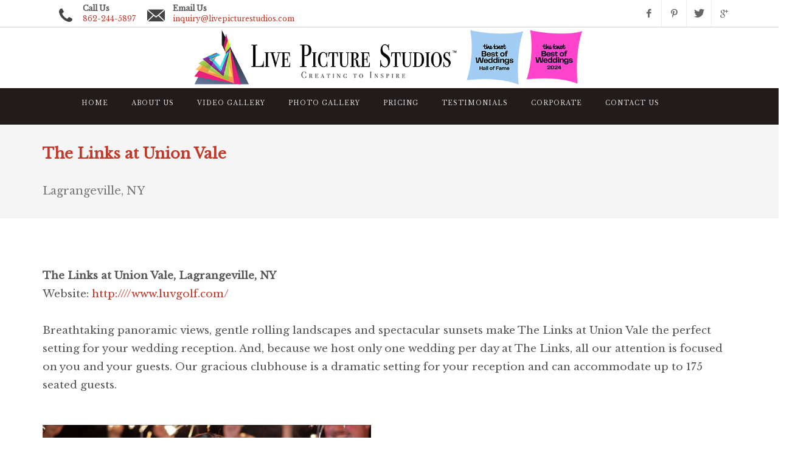

--- FILE ---
content_type: text/html; charset=UTF-8
request_url: https://www.livepicturestudios.com/wedding-reception-venues/the-links-at-union-vale-lagrangeville-ny/
body_size: 12462
content:
<!DOCTYPE html><html dir="ltr" lang="en-US"><head><meta http-equiv="content-type" content="text/html; charset=utf-8" /><title>The Links at Union Vale, Lagrangeville NY</title><meta name="keywords" content="nj wedding videographers, ny wedding videographers, nj wedding photographers, ny wedding photographers, nj videography, ny videography"/><link rel="canonical" href="https://www.livepicturestudios.com/wedding-reception-venues/the-links-at-union-vale-lagrangeville-ny"><meta property="og:title" content="The Links at Union Vale"/><meta property="og:type" content="website"/><meta property="og:url" content="https://www.livepicturestudios.com/wedding-reception-venues/the-links-at-union-vale-lagrangeville-ny"><meta property="og:site_name" content="Livepicturestudios.com"/><link href='https://fonts.googleapis.com/css?family=Libre+Baskerville' rel='stylesheet' type='text/css'><link rel="stylesheet" href="https://www.livepicturestudios.com/css/bootstrap.css" type="text/css" /><link rel="stylesheet" href="https://www.livepicturestudios.com/style.min.css" type="text/css" /><link rel="stylesheet" href="https://www.livepicturestudios.com/css/dark.css" type="text/css" /><link rel="stylesheet" href="https://www.livepicturestudios.com/css/font-icons.css" type="text/css" /><link rel="stylesheet" href="https://www.livepicturestudios.com/css/fonts.css" type="text/css" /><link rel="stylesheet" href="https://www.livepicturestudios.com/css/animate.css" type="text/css" /><link rel="stylesheet" href="https://www.livepicturestudios.com/css/magnific-popup.css" type="text/css" /><link rel="stylesheet" href="https://www.livepicturestudios.com/css/responsive.css" type="text/css" /><meta name="viewport" content="width=device-width, initial-scale=1, maximum-scale=1" /><!--[if lt IE 9]><script src="https://css3-mediaqueries-js.googlecode.com/svn/trunk/css3-mediaqueries.js"></script><![endif]--><link rel="stylesheet" href="https://www.livepicturestudios.com/css/colors.css" type="text/css" /><script type="text/javascript" src="https://www.livepicturestudios.com/js/jquery.js"></script><script type="text/javascript" src="https://www.livepicturestudios.com/js/plugins.js"></script><script type="text/javascript" src="https://www.livepicturestudios.com/include/rs-plugin/js/jquery.themepunch.tools.min.js"></script><script type="text/javascript" src="https://www.livepicturestudios.com/include/rs-plugin/js/jquery.themepunch.revolution.min.js"></script><link rel="stylesheet" type="text/css" href="https://www.livepicturestudios.com/include/rs-plugin/css/settings.css" media="screen" /><script>(function(i,s,o,g,r,a,m){i['GoogleAnalyticsObject']=r;i[r]=i[r]||function(){(i[r].q=i[r].q||[]).push(arguments)},i[r].l=1*new Date();a=s.createElement(o),m=s.getElementsByTagName(o)[0];a.async=1;a.src=g;m.parentNode.insertBefore(a,m)})(window,document,'script','//www.google-analytics.com/analytics.js','ga');ga('create', 'UA-28342102-1', 'auto');ga('send', 'pageview');</script></head><body class="stretched"><div id="fb-root"></div><script>(function(d, s, id) {var js, fjs = d.getElementsByTagName(s)[0];if (d.getElementById(id)) return;js = d.createElement(s); js.id = id;js.src = "//connect.facebook.net/en_US/sdk.js#xfbml=1&version=v2.4&appId=1399352933711171";fjs.parentNode.insertBefore(js, fjs);}(document, 'script', 'facebook-jssdk'));</script><div id="top-bar"><div class="container clearfix"><div class="col_half nobottommargin"><ul class="header-extras"><li><div class="fb-like" data-href="https://www.facebook.com/livepicturestudios/" data-layout="standard" data-action="like" data-show-faces="false" data-share="true"></div></li><li><i class="i-plain icon-phone3 nomargin"></i><div class="he-text">Call Us<span><a href="tel:+1-862-244-5897" class="si-call"><span>862-244-5897</span></a></span></div><a href="mailto:inquiry@livepicturestudios.com"><i class="i-plain icon-email3 nomargin"></i></a><div class="he-text">Email Us<span><a href="mailto:inquiry@livepicturestudios.com">inquiry@livepicturestudios.com</a></span></div></li></ul></div><div class="col_half fright col_last nobottommargin"><div id="top-social"><ul><li><a target="_blank" href="https://www.facebook.com/livepicturestudios/" class="si-facebook"><span class="ts-icon"><i class="icon-facebook"></i></span><span>Facebook</span></a></li><li><a target="_blank" href="https://www.pinterest.com/lpicturestudios/" class="si-pinterest"><span class="ts-icon"><i class="icon-pinterest"></i></span><span>Pinterest</span></a></li<li><a target="_blank" href="https://www.instagram.com/livepicturestudios/" class="si-instagram"><span class="ts-icon"><i class="icon-instagram2"></i></span><span>Instagram</span></a></li><li><a target="_blank" href="https://twitter.com/LPS_Cinema/" class="si-twitter"><span class="ts-icon"><i class="icon-twitter"></i></span><span>Twitter</span></a></li><li><a target="_blank" href="https://plus.google.com/u/0/+KhoaLeLivePictureStudios" class="si-google-plus"><span class="ts-icon"><i class="icon-google-plus"></i></span><span>Google+</span></a></li></ul></div></div></div></div><div id="wrapper" class="clearfix"><header id="header" class="sticky-style-2"><div class="container clearfix"><div style="text-align:center;"><a href="https://www.livepicturestudios.com" class="standard-logo" data-dark-logo="https://www.livepicturestudios.com/images/logo.png" width="643"><img src="https://www.livepicturestudios.com/images/logo.png" alt="Live Picture Studios" width="643"></a></div></div><div id="header-wrap"><nav id="primary-menu" class="style-2"><div class="container clearfix"><div id="primary-menu-trigger"><i class="icon-reorder"></i></div><ul style="list-style-type:none;padding:0;margin:0;text-align:right;width:90em;"><li style="width:10%"><a href="https://www.livepicturestudios.com"><div>Home</div></a></li><li><a href="https://www.livepicturestudios.com/about/"><div>About Us</div></a></li><li><a href="https://www.livepicturestudios.com/wedding-gallery/"><div>Video Gallery</div></a><ul style="text-align: left;"><li><a href="https://www.livepicturestudios.com/wedding-gallery/"><div>Feature Videos</div></a></li><li><a href="https://www.livepicturestudios.com/wedding-reception-venues/"><div>Videos By Venues</div></a></li></ul></li><li><a href="https://www.livepicturestudios.com/wedding-photography/"><div>Photo Gallery</div></a><ul style="text-align: left;"><li><a href="https://www.livepicturestudios.com/wedding-photography/"><div>Wedding Gallery</div></a></li><li><a href="https://www.livepicturestudios.com/wedding-photography/venues/"><div>Weddings By Venue</div></a></li></ul></li><li><a href="https://www.livepicturestudios.com/pricing/"><div>Pricing</div></a></li><li><a href="https://www.livepicturestudios.com/testimonials/"><div>Testimonials</div></a></li><li><a href="https://www.livepicturestudios.com/corporate/"><div>Corporate</div></a></li><li><a href="https://www.livepicturestudios.com/contact/"><div>Contact Us</div></a></li></ul></div></nav></div></header><section id="page-title"><div class="container clearfix"><h3><a href="https:////www.luvgolf.com/" target="_blank">The Links at Union Vale</a></h3><span>Lagrangeville, NY</span></div></section><section id="content"><div class="content-wrap"><div class="container clearfix"><div class="col_full" style="font-size:17px;"><p><strong>The Links at Union Vale, Lagrangeville, NY</strong><br/>Website: <a href="http:////www.luvgolf.com/" target="_blank">http:////www.luvgolf.com/</a></p><p>Breathtaking panoramic views, gentle rolling landscapes and spectacular sunsets make The Links at Union Vale the perfect setting for your wedding reception. And, because we host only one wedding per day at The Links, all our attention is focused on you and your guests. Our gracious clubhouse is a dramatic setting for your reception and can accommodate up to 175 seated guests.</p></div><div id="portfolio" class="portfolio-2 clearfix"><article class="portfolio-item"><div class="portfolio-image"><img src="../images/the-links-at-union-vale-lagrangeville-ny-matthew-emilie.jpg" alt="Matthew and Emilie Wedding Highlights"><div class="portfolio-overlay"><a href="https://player.vimeo.com/video/106962448?color=ff9933" class="center-icon" data-lightbox="iframe"><i class="icon-line-play"></i></a></div></div><div class="portfolio-desc"><h3><a href="https://www.livepicturestudios.com/wedding-reception-venues/the-links-at-union-vale-lagrangeville-ny-matthew-emilie" target="_blank">Emilie & Matthew</a></h3><span><a href="http:////www.luvgolf.com/"  target="_blank">The Links at Union Vale, Lagrangeville NY</a></span></div></article></div></div></div></section><footer id="footer" class="dark"><div class="container"><div class="footer-widgets-wrap clearfix"><div class="col_one_third"><div class="widget clearfix"><h4>Live Picture Studios</h4><p>More than just wedding videographers, we, at Live Picture Studios, are comprised of a team of award-winning filmmaking professionals that will creatively document your special day and transform it into a magical cinematic experience.</p><div style="background: url('https://www.livepicturestudios.com/images/world-map.png') no-repeat center center; background-size: 100%;"><address><strong>Headquarters:</strong><br>591 Summit Ave., Ste #101<br>Jersey City, NJ 07306<br></address><abbr title="Phone Number"><strong>Phone:</strong></abbr><a href="tel:+1-862-244-5897" class="si-call">862-244-5897</a><br><abbr title="Email Address"><strong>Email:</strong></abbr><a href="mailto:inquiry@livepicturestudios.com">inquiry@livepicturestudios.com</a></div></div></div><div class="col_one_third"><div class="widget clearfix"><h4>Client Testimonials</h4><div class="fslider testimonial no-image nobg noborder noshadow nopadding" data-animation="slide" data-arrows="false"><div class="flexslider"><div class="slider-wrap"><div class="slide"><div class="testi-image"><a href="#"><img src="https://www.livepicturestudios.com/images/testimonials/3.jpg" alt="Customer Testimonails"></a></div><div class="testi-content"><p>Great customer service, willing to work with your budget, and such talent!!!</p><div class="testi-meta">hernandezj10()</div></div></div><div class="slide"><div class="testi-image"><a href="#"><img src="https://www.livepicturestudios.com/images/testimonials/2.jpg" alt="Customer Testimonails"></a></div><div class="testi-content"> <p>Live Picture Studios are simply 'The Best!'.They are professional, personal and creative! We would definitely work with them again. Highly recommend!</p><div class="testi-meta">Avi()</div></div></div><div class="slide"><div class="testi-image"><a href="#"><img src="https://www.livepicturestudios.com/images/testimonials/1.jpg" alt="Customer Testimonails"></a></div><div class="testi-content"><p>Live Picture Studios did an amazing job capturing my wedding day! Finally got to see my highlight video,made me cry all over again! They were very professional & they know how to display all the emotions of happiness & love amongst all our family & friends.</p><div class="testi-meta">MieCarol()</div></div></div></div></div></div></div><div class="widget clearfix"><a target="_blank" href="https://www.facebook.com/livepicturestudios/" class="social-icon si-small si-rounded si-facebook"><i class="icon-facebook"></i><i class="icon-facebook"></i></a><a target="_blank" href="https://plus.google.com/u/0/+KhoaLeLivePictureStudios" class="social-icon si-small si-rounded si-twitter"><i class="icon-google-plus"></i><i class="icon-google-plus"></i></a><a target="_blank" href="https://twitter.com/LPS_Cinema/" class="social-icon si-small si-rounded si-twitter"><i class="icon-twitter"></i><i class="icon-twitter"></i></a></div></div><div class="col_one_third col_last"><div class="widget quick-contact-widget clearfix"><h4>Tags</h4><p>nj wedding videographers, ny wedding videographyers, nj wedding photographers, ny wedding photographers, nj videography, ny videography</p></div></div></div></div></div><div id="copyrights"><div class="container clearfix"><div class="col_half">Web Development & SEO by <a href="http://www.climbthesearch.com">Climb The Search</a></div><div class="col_half col_last"><div class="fright clearfix">Copyrights &copy; 2018 All Rights Reserved by Live Picture Studios</div></div></div></div></footer></div><div id="gotoTop" class="icon-angle-up"></div><script type="text/javascript" src="https://www.livepicturestudios.com/js/functions.js"></script></body></html>

--- FILE ---
content_type: text/css
request_url: https://www.livepicturestudios.com/css/fonts.css
body_size: 3645
content:
/* ----------------------------------------------------------------
    Fonts

    Replace your Fonts as necessary
-----------------------------------------------------------------*/



body,
small,
#primary-menu ul ul a,
.wp-caption,
.feature-box.fbox-center.fbox-italic p,
.skills li .progress-percent .counter { font-family:'Libre Baskerville', sans-serif; }

h1,
h2,
h3,
h4,
h5,
h6,
#logo,
#primary-menu ul li a,
#primary-menu ul li .mega-menu-content.style-2 > ul > li.mega-menu-title > a,
#top-search form input,
.entry-link,
.entry.entry-date-section span,
.button.button-desc,
.counter,
label,
.wedding-head .first-name,
.wedding-head .last-name { font-family:'Libre Baskerville', sans-serif; }

.entry-meta li,
.entry-link span,
.entry blockquote p,
.more-link,
.comment-content .comment-author span,
.button.button-desc span,
.testi-content p,
.team-title span,
.before-heading,
.wedding-head .first-name span,
.wedding-head .last-name span { font-family:'Libre Baskerville', sans-serif; }


/* ----------------------------------------------------------------
    You can change your Font Specific Settings here
-----------------------------------------------------------------*/


body { line-height: 1.5; }

h1,
h2,
h3,
h4,
h5,
h6 {
    font-weight: 600;
    line-height: 1.5;
}

#logo {
    font-size: 36px;
    line-height: 100%;
}

#primary-menu ul li a {
    font-weight: 550;
    font-size: 10px;
    letter-spacing: 1px;
    text-transform: uppercase;
}

#primary-menu ul ul a {
    font-size: 11px;
    font-weight: 600;
    letter-spacing: 0;
}

#primary-menu ul li .mega-menu-content.style-2 > ul > li.mega-menu-title > a {
    font-size: 13px;
    font-weight: bold;
    letter-spacing: 1px;
    text-transform: uppercase !important;
    line-height: 1.3 !important;
}

#top-search form input {
    font-size: 32px;
    font-weight: 700;
    letter-spacing: 2px;
}

.entry-meta li {
    font-size: 13px;
    line-height: 14px;
    font-style: italic;
}

.entry-link {
    text-transform: uppercase;
    letter-spacing: 1px;
    font-size: 24px;
    font-weight: 700;
}

.entry-link span {
    font-style: italic;
    font-weight: normal;
    text-transform: none;
    letter-spacing: 0;
    font-size: 14px;
}

.entry blockquote p {
    font-weight: 400;
    font-style: italic;
}

.entry.entry-date-section span {
    font-size: 18px;
    font-weight: bold;
    letter-spacing: 1px;
    text-transform: uppercase;
}

.more-link { font-style: italic; }

.comment-content .comment-author span {
    font-size: 12px;
    font-weight: normal;
    font-style: italic;
}

.wp-caption { font-style: italic; }

.button.button-desc {
    font-size: 22px;
    line-height: 1;
}

.button.button-desc span {
    font-size: 14px;
    font-weight: 400;
    letter-spacing: 1px;
    font-style: italic;
    text-transform: none;
}

.feature-box.fbox-center.fbox-italic p { font-style: italic; }

.testi-content p { font-style: italic; }

.team-title span {
    font-weight: 400;
    font-style: italic;
    font-size: 15px;
}

.counter {
    font-size: 42px;
    font-weight: 600;
}

.skills li .progress-percent .counter { font-weight: 400; }

label {
    font-size: 13px;
    font-weight: 700;
    text-transform: uppercase;
    letter-spacing: 1px;
}

.before-heading {
    font-size: 16px;
    font-style: italic;
    font-weight: 400;
}

.wedding-head .first-name,
.wedding-head .last-name {
    font-weight: bold;
    text-transform: uppercase;
    letter-spacing: 2px;
}

.wedding-head .first-name span,
.wedding-head .last-name span {
    font-size: 56px;
    font-weight: 400;
    font-style: italic;
    text-transform: none;
}